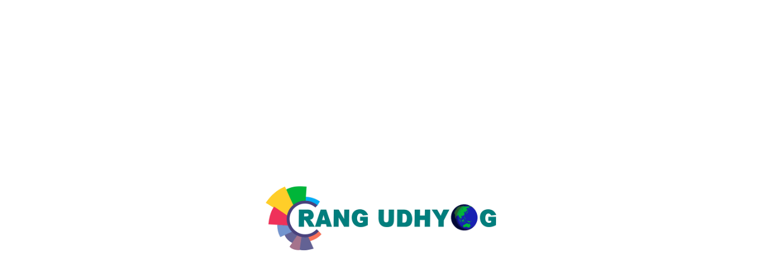

--- FILE ---
content_type: text/html; charset=UTF-8
request_url: https://rangudhyog.com/company-details.php?company_id=1271
body_size: 9338
content:
      <!DOCTYPE html>
<html lang="en">
<head>
    <script data-ad-client="ca-pub-1747540819152792" async src="https://pagead2.googlesyndication.com/pagead/js/adsbygoogle.js" type="dfd80d77b6e571b9e0344e2b-text/javascript"></script>
	<meta charset="utf-8">
	<meta http-equiv="X-UA-Compatible" content="IE=edge">
	<meta name="E-commerce for Dyes, Dye-Intermediate" content="width=device-width, initial-scale=1">
	<meta name="description" content="Reactive, Acid, Disperse, Direct, Solvent Dyes,
Pigment Powder Manufacturer & Suppliers"/>  
<meta name="keyword" content="Reactive, Acid, Disperse, Direct, Solvent Dyes,
Pigment Powder Manufacturer & Suppliers"/>  
	<meta name="viewport" content="width=device-width, initial-scale=1"> 
    <meta name="robots" content="index, follow">
    <meta name="revisit-after" content="3 days">
    <meta name="HandheldFriendly" content="True">
    <meta name="MobileOptimized" content="320">
    <meta http-equiv='cache-control' content='no-cache'>
    <!--<meta http-equiv="refresh" content="30">-->
    <meta name="distribution" content="Global">
    <meta name="google-site-verification" content="sRzAnMFG_nsN4oc3JgDKD4MPdlEiZ6KiHQczidF1uO4" />
    <script type="application/ld+json"> { 
  "@context" : "http://schema.org", 
  "@type" : "Organization", 
  "name" : "Rang Udhyog", 
  "url" : "http://www.rangudhyog.com", 
  "sameAs" : [ 
    "http://www.facebook.com/rangudhyog", 
    "http://www.instagram.com/rangudhyog", 
    "http://www.twitter.com/UdhyogRang"
  ] 
} </script>
	<title> Reactive, Acid, Disperse, Direct, Solvent Dyes,
Pigment Powder Manufacturer & Suppliers  </title>
	<link rel="shortcut icon" type="image/x-icon" href="https://rangudhyog.com/assets_front/images/favicon.ico">
	<link href="https://fonts.googleapis.com/css?family=Poppins:300,400,500,600,700" rel="stylesheet">
	<link rel="stylesheet" href="https://rangudhyog.com/assets_front/css/font-awesome.min.css">
	<link href="https://rangudhyog.com/assets_front/css/bootstrap.min.css" rel="stylesheet">
	<link href="https://rangudhyog.com/assets_front/css/style.css" rel="stylesheet">
	<link rel="stylesheet" href="https://maxcdn.bootstrapcdn.com/bootstrap/3.4.1/css/bootstrap.min.css">
  <script src="https://ajax.googleapis.com/ajax/libs/jquery/3.5.1/jquery.min.js" type="dfd80d77b6e571b9e0344e2b-text/javascript"></script>
  <script src="https://maxcdn.bootstrapcdn.com/bootstrap/3.4.1/js/bootstrap.min.js" type="dfd80d77b6e571b9e0344e2b-text/javascript"></script>
  
	<!-- Global site tag (gtag.js) - Google Analytics -->
	<script async src="https://www.googletagmanager.com/gtag/js?id=UA-142117162-1" type="dfd80d77b6e571b9e0344e2b-text/javascript"></script>
	<script type="dfd80d77b6e571b9e0344e2b-text/javascript">
	  window.dataLayer = window.dataLayer || [];
	  function gtag(){dataLayer.push(arguments);}
	  gtag('js', new Date());
	  gtag('config', 'UA-142117162-1');
	</script>
<style type="text/css">
.float{
	position:fixed;
	width:60px;
	height:60px;
	bottom:40px;
	left:40px;
	background-color:#25d366;
	color:#FFF;
	border-radius:50px;
	text-align:center;
  font-size:30px;
	box-shadow: 2px 2px 3px #999;
  z-index:100;
}

.my-float{
	margin-top:16px;
}

@media screen and (max-width: 600px) {
  .float{
   display: none;
 }
 .hide_1{
      display: none;
 }
 }
.overlay {
  position: absolute;
  bottom: 100%;
  left: 0;
  right: 0;
  background-color: rgba(255,255,255,0.8);
  overflow: hidden;
  width: 100%;
  height:0;
  transition: .5s ease;
}

.cont1:hover .overlay {
  bottom: 0;
  height: 100%;
}

.text {
  color: Black;
  font-size: 20px;
  position: absolute;
  top: 50%;
  left: 50%;
  -webkit-transform: translate(-50%, -50%);
  -ms-transform: translate(-50%, -50%);
  transform: translate(-50%, -50%);
  text-align: center;
}</style>
</head>
<body>
     <a href="https://wa.me/+919824586564" class="float" target="_blank">
<i class="fa fa-whatsapp my-float" aria-hidden="true"></i>
</a>
<header>
   	<div class="container">
    <div class="row">
	   	<div class="col-lg-5 col-md-5 col-sm-5 col-xs-5">
		   	<div class="logo"><a href="https://rangudhyog.com"><img src="https://rangudhyog.com/assets_front/images/logo.gif" alt="logo"></a></div> 			
	 	</div>
				 	<div class="col-lg-2 col-md-2 col-sm-2 col-xs-6 text-right">
		   		<a href="login.php"><button type="button" class="btn btn-lg btn-primary"><i class="fa fa-key" aria-hidden="true"></i> Login</button></a>
		 	</div>
		 	<div class="col-lg-2 col-md-2 col-sm-2 col-xs-6">
		    	<a href="register.php"><button type="button" class="btn btn-lg btn-primary"><i class="fa fa-user" aria-hidden="true"></i> Register</button></a>
		 	</div>
		 	<div class="col-lg-2 col-md-2 col-sm-2 col-xs-6">
		    	<a href="E-Book(Diwali 2022).pdf" target="_blank" download/><button type="button" class="btn btn-lg btn-primary"><i class="fa fa-download" aria-hidden="true"></i> Download E-Book</button></a>
		 	</div>
		 	
				 	
	</div>
    </div>
</header><style type="text/css">.content img {width:200px; height:auto;}
.content .product_image img {width:75px; height:75px;}
</style>
<div class="full-width Inner_title">
	<div class="container"><h1>Best Company Details !!!</h1></div>
</div>
<div class="full-width content cont1">
	<div class="container">
		<h2 class="text-center black m-0">Company <span class="green">Details</span></h2>
		<hr class="border" />
		<div class="row">
			<div class="col-lg-3 col-md-3 col-sm-3 col-xs-12 cont1">
			<div class="full-width side_details"><ul>
							<li><label>Name</label><span>PRAVINBHAI KOTADIA</span></li>
				<li><label>Company Name</label><span>ANADI KRISHNA COLOURS</span></li>
				<li><label>Location</label><span>XXXXXXX</span></li>
				<li><label>City</label><span>XXXXXXX</span></li>
				<li><label>Pincode</label><span>XXXXXXX</span></li>
				<li><label>State</label><span>XXXXXXX</span></li>
				<li><label>Country</label><span>XXXXXXX</span></li>
				<li><label>Company Email</label><span>XXXXXXX</span></li>						
				<li><label>Company Phone</label><span>XXXXXXX</span></li>						
				<li><label>Company mobile</label><span>XXXXXXX</span></li>						
				<li><label>Website</label><span>XXXXXXX</span></li>				
							</ul></div>
						<div class="overlay">
    			<div class="text">
					<div class="col-lg-3 col-md-3 col-sm-3 col-xs-6 text-right">
		   				<a href="login.php"><button type="button" class="btn btn-lg btn-primary"><i class="fa fa-key" aria-hidden="true"></i> Login</button></a><br>
				   		<a href="register.php"><button type="button" class="btn btn-lg btn-primary"><i class="fa fa-user" aria-hidden="true"></i> Register</button></a>
		 			</div>
				</div>
  			</div>
						</div>			
			<div class="col-lg-6 col-md-6 col-sm-6 col-xs-12">
				<div class="full-width main_details">
				<div class="row">
					<div class="col-lg-4 col-md-4 col-sm-4 col-xs-12">
					<div class="full-width main_detail_image">
																					<img src="https://rangudhyog.com/assets_front/company_images/1333_logo.jpg" alt="logo" />
								
											</div>
					</div>
					<div class="col-lg-8 col-md-8 col-sm-8 col-xs-12">
						<h2>ANADI KRISHNA COLOURS</h2>
						<h3>Categories</h3>
						<p>Pigment Powder, Universal Stainer</p>
					</div>
				</div>
				<div class="full-width main_details_2">
					<h2>Product We Sell</h2>
															<h4>Pigment Powder - Universal Stainer</h4>
															<ul>								<li>PIGMENT YELLOW  - 12																										</li>
															<li>PIGMENT YELLOW - 13																										</li>
															<li>PIGMENT YELLOW - 14																										</li>
															<li>PIGMENT ORANGE - 13																										</li>
															<li>PIGMENT LAKE RED - 53: 1																										</li>
															<li>PIGMENT RUBIN TONER - ---																										</li>
															<li>PIGMENT RED - 8																										</li>
															<li>PIGMENT RED RC - ---																										</li>
															<li>PIGMENT GREEN - 7																										</li>
															<li>PIGMENT BETA LUE - ---																										</li>
															<li>PIGMENT ALPHA BLUE - ---																										</li>
													</ul>
									</div>
				
				
						
			</div>
			</div> 
			<div class="col-lg-3 col-md-3 col-sm-3 col-xs-12 ">
				<div class="full-width side_details">
				<ul>
									<li><label>Name</label><span>PRAVINBHAI KOTADIA</span></li>
					<li><label>Company Name</label><span>ANADI KRISHNA COLOURS</span></li>
					<li><label>Company Office Address</label><span>XXXXXXX</span></li>
					<li><label>Company City</label><span>XXXXXXX</span></li>
					<li><label>Company Pincode</label><span>XXXXXXX</span></li>
					<li><label>Company State</label><span>XXXXXXX</span></li>
					<li><label>Company Country</label><span>XXXXXXX</span></li>						
					<li><label>Company Alternate Email</label><span>XXXXXXX</span></li>						
					<li><label>Company Alternative Phone</label><span>XXXXXXX</span></li>						
					<li><label>Company Alternative Mobile</label><span>XXXXXXX</span></li>
									</ul>
				</div>
							<div class="overlay">
    			<div class="text">
					<div class="col-lg-3 col-md-3 col-sm-3 col-xs-6 text-right">
		   				<a href="login.php"><button type="button" class="btn btn-lg btn-primary"><i class="fa fa-key" aria-hidden="true"></i> Login</button></a><br>
				   		<a href="register.php"><button type="button" class="btn btn-lg btn-primary"><i class="fa fa-user" aria-hidden="true"></i> Register</button></a>
		 			</div>
				</div>
  			</div>
						</div>
		</div>
	</div> 
	<div class="full-width contact_seller">
		<div class="container"><h2>Contact This Seller Now !!!</h2></div>
	</div>
	<div class="full-width seller_form">
		<div class="container">
		<form id="contactForm" name="contactForm" method="post" action="contact_us_controller.php">
			<input type="hidden" name="action" value="company_detail_page" />
			<input type="hidden" name="company_id" value="1271">
			<input type="hidden" name="company_name" value="ANADI KRISHNA COLOURS">
			<div class="col-lg-6 col-md-6 col-sm-6 col-xs-12">
				<div class="form-group"><input type="text" name="name" id="name" class="form-control"  placeholder="Enter Your Full Name" /></div>
			</div>
			<div class="col-lg-6 col-md-6 col-sm-6 col-xs-12">
				<div class="form-group"><input type="text" name="email" id="email" class="form-control"  placeholder="Enter Your Email Address" /></div>
			</div>
			<div class="col-lg-6 col-md-6 col-sm-6 col-xs-12">
				<div class="form-group"><input type="text" name="phone" id="phone" class="form-control" placeholder="Enter Your Phone Number" /></div>
			</div>
			<div class="col-lg-6 col-md-6 col-sm-6 col-xs-12">				<div class="form-group"><input type="text" name="subject" id="subject" class="form-control"  placeholder="Enter Your Subject Here..." /></div>
			</div>
			<div class="col-lg-12 col-md-12 col-sm-12 col-xs-12">
				<div class="form-group"><textarea name="message" id="message" class="form-control" placeholder="Enter Your Message here..."></textarea></div>
			</div>
			<div class="full-width c_button">
				<button type="submit" class="btn btn-lg btn-primary">Submit Now !!!</button>
			</div>
		</form>
	</div>
	</div>
</div>
<!-- Google Tag Manager -->
<script type="dfd80d77b6e571b9e0344e2b-text/javascript">(function(w,d,s,l,i){w[l]=w[l]||[];w[l].push({'gtm.start':
new Date().getTime(),event:'gtm.js'});var f=d.getElementsByTagName(s)[0],
j=d.createElement(s),dl=l!='dataLayer'?'&l='+l:'';j.async=true;j.src=
'https://www.googletagmanager.com/gtm.js?id='+i+dl;f.parentNode.insertBefore(j,f);
})(window,document,'script','dataLayer','GTM-TB4RNLM');</script>
<!-- End Google Tag Manager -->
<div class="map footer_image"></div>
<div class="footer"><!--Start Footer-->
<script data-ad-client="ca-pub-1747540819152792" async src="https://pagead2.googlesyndication.com/pagead/js/adsbygoogle.js" type="dfd80d77b6e571b9e0344e2b-text/javascript"></script>
	<div class="container">
		<div class="links">
			<h2>Quick Links</h2>
			<ul>
				<li><a href="index">Home</a></li>
				<li><a href="about">About Us</a></li>
				<li><a href="#" data-toggle="modal" data-target="#Modal-1">All Categories</a></li>
				<li><a href="contact-us">Contact Us</a></li>
				<li><a  href="#" data-toggle="modal" data-target="#exampleModal">Post Buy / Sell Lead</a></li>
				<li><a href="dyes">What is Dyes?</a></li>
				<li><a href="blogs">Blogs</a></li>
				<li><a href="privacy-policy">Privacy Policy</a></li>
				<li><a href="terms-of-services">Terms & Condition</a></li>
			</ul>
		</div>
		<!-- Start of Async Drift Code -->
<script type="dfd80d77b6e571b9e0344e2b-text/javascript">
"use strict";

!function() {
  var t = window.driftt = window.drift = window.driftt || [];
  if (!t.init) {
    if (t.invoked) return void (window.console && console.error && console.error("Drift snippet included twice."));
    t.invoked = !0, t.methods = [ "identify", "config", "track", "reset", "debug", "show", "ping", "page", "hide", "off", "on" ], 
    t.factory = function(e) {
      return function() {
        var n = Array.prototype.slice.call(arguments);
        return n.unshift(e), t.push(n), t;
      };
    }, t.methods.forEach(function(e) {
      t[e] = t.factory(e);
    }), t.load = function(t) {
      var e = 3e5, n = Math.ceil(new Date() / e) * e, o = document.createElement("script");
      o.type = "text/javascript", o.async = !0, o.crossorigin = "anonymous", o.src = "https://js.driftt.com/include/" + n + "/" + t + ".js";
      var i = document.getElementsByTagName("script")[0];
      i.parentNode.insertBefore(o, i);
    };
  }
}();
drift.SNIPPET_VERSION = '0.3.1';
drift.load('3eeet8dbdmev');
</script>
<!-- End of Async Drift Code -->


		<div class="contact_info">
			<h2>Contact Info</h2>
			<p>Address:<br />
			5, Vaibhav Complex,<br />
			Opposite Canara Bank, L.G.Corner,<br />
			Maninagar-West, Ahmedabad - 380008. <br/>(Gujarat) INDIA.</p>
			<p>Contact No.:<br />
			<a href="tel:+918160260709" class="f_phone">(+91) 98245 86564<br /></a>
			<a href="tel:+918160260709" class="f_phone">(+91) 79844 39233<br /></a>
			<a href="tel:+918160260709" class="f_phone">(+91) 63545 54472 </a></p>
			<p>Email:
			<a href="/cdn-cgi/l/email-protection#f79e999198b78596999082939f8e9890d994989a"><span class="__cf_email__" data-cfemail="ea83848c85aa988b848d9f8e8293858dc4898587">[email&#160;protected]</span></a></p>
			

		</div>
		<div class="f_form">
			<div class="f_logo"><a href="index.php"><img src="https://rangudhyog.com/assets_front/images/logo.gif" alt="logo"></a></div>
			<h2>Have A Question?</h2>
			<h3>Better yet, see us in person!</h3>
			<h3><p>We love our customers, so feel free to visit during normal business hours.</p></h3>
			<h4>Contact Us</h4>
			<form action="" name="footer_contect_form" id="footer_contect_form" method="post">
				<input type="hidden" name="action" value="footer_contact_form" />
				<input type="text" name="footer_contact_name" id="footer_contact_name" placeholder="Name" />
				<input type="text" name="footer_contact_email" id="footer_contact_email" placeholder="Email" />
				<input type="text" name="footer_contact_phone" id="footer_contact_phone" placeholder="Phone Number" />
				<textarea name="footer_contact_message" id="footer_contact_message" placeholder="Type your message ..."></textarea>
				<button type="submit" id="submit_btn" name="submit_btn" class="btn btn-lg btn-primary">Send <i class="fa fa-paper-plane-o" aria-hidden="true"></i></button>
			</form>
		</div>		
	</div>
	<div class="tcenter">
		<div class="circle"><a id="toTop" class="back_top"><img src="https://rangudhyog.com/assets_front/images/top.png" alt="back_top" width="32" height="32" /></a></div>
		<div class="copy_rights">
		    <p>
                           <a href="https://facebook.com/rangudhyog" class="social-round-icon white-round-icon fa-icon" title="Rang Udhyog facebook handle" target="_blank">
                            <i class="fa fa-facebook" aria-hidden="true"></i>
                          </a>&nbsp;&nbsp;&nbsp;&nbsp;
                          <a href="https://twitter.com/UdhyogRang" class="social-round-icon white-round-icon fa-icon" title="Rang Udhyog twitter handle" target="_blank">
                            <i class="fa fa-twitter" aria-hidden="true"></i>
                          </a>&nbsp;&nbsp;&nbsp;&nbsp;
                          <a href="https://www.instagram.com/rangudhyog" class="social-round-icon white-round-icon fa-icon" title="Rang Udhyog instagram handle" target="_blank">
                            <i class="fa fa-instagram" aria-hidden="true"></i>
                          </a>&nbsp;&nbsp;&nbsp;&nbsp;
                          <a href="https://linkedin.com/company/rangudhyog" class="social-round-icon white-round-icon fa-icon" title="Rang Udhyog linkedin handle" target="_blank">
                            <i class="fa fa-linkedin" aria-hidden="true"></i>
                        </p>
		    <p>&copy; Copyright 2026 <a href="https://www.rangudhyog.com/">Rang Udhyog - All Rights Reserved</a> 
		
		<p>Created by <a href="https://xatchsoft.com" target="_blank"><b>Xatch Software</b></a></p>
		
		</p></div>
		
</div><!--End Footer-->

<!-- Modal Popup Buy/Sell Lead Start Here -->
<div class="modal fade" id="exampleModal" tabindex="-1" role="dialog" aria-labelledby="exampleModalLabel" aria-hidden="true">
  	<div class="modal-dialog" role="document">
    <div class="modal-content">
    	<div class="modal-header">
       		<h2 class="modal-title" id="exampleModalLabel">Post Buy / Sell Lead</h2>
       		<button type="button" class="close" data-dismiss="modal" aria-label="Close">
       			<span aria-hidden="true">&times;</span>
       		</button>
    	</div>
    	<div class="modal-footer">
    		<form id="frm_by_sell_lead" name="frm_by_sell_lead" action="post_Buy_sell_lead_controller.php" method="post">
    			<input type="hidden" name="actionType" id="actionType" value="add" />
    			<div class="full-width check-box">
	 				<label class="custom"><strong>Do you want to buy ?</strong>
				  		<input type="radio" name="lead_type" value="Buy" checked="checked">
				  		<span class="checkmark"></span>
		    		</label>
		    		<label class="custom"><strong>Do you want to sell ?</strong>
				  		<input type="radio" name="lead_type" value="Sell">
				  		<span class="checkmark"></span>
		    		</label>
       			</div>									
      			<div class="full-width seller_form contect-form">
		 			<div class="col-lg-12 col-md-12 col-sm-12 col-xs-12">
						<div class="form-group"><input type="text" name="product_name" id="product_name" class="form-control"  placeholder="Product Name" /></div>
					</div>
					<div class="col-lg-12 col-md-12 col-sm-12 col-xs-12">
						<div class="form-group"><textarea name="inquiry_message" id="inquiry_message" class="form-control" placeholder="Describe Your Requirement With Details"></textarea></div>
					</div>
					<div class="col-lg-12 col-md-12 col-sm-12 col-xs-12">
						<div class="form-group"><input type="text" name="contact_email_address" id="contact_email_address" class="form-control" placeholder="Email" /></div>
					</div>
					<div class="col-lg-12 col-md-12 col-sm-12 col-xs-12">
						<div class="form-group"><input type="text" name="contact_name" id="contact_name" class="form-control" placeholder="Name" /></div>
					</div>
					<div class="col-lg-12 col-md-12 col-sm-12 col-xs-12">
						<div class="form-group"><input type="text" name="contact_phonenumber" id="contact_phonenumber" class="form-control" placeholder="Mobile Number" /></div>
					</div>
					<div class="col-lg-12 col-md-12 col-sm-12 col-xs-12">
						<div class="form-group"><input type="text" name="city" id="city" class="form-control" placeholder="City" /></div>
					</div>
					<div class="col-lg-12 col-md-12 col-sm-12 col-xs-12">
						<div class="form-group"><input type="text" name="company_name" id="company_name" class="form-control" placeholder="company Name" /></div>
					</div>
			 	</div>
    	        <div class="full-width c_button contect-btn col-lg-12 col-md-12 col-sm-12 col-xs-12">
					<button type="submit" class="btn btn-lg btn-primary">Post Offer</button>
		        </div>
		    </form> 	
		</div>
 	</div>
  	</div>
</div>
<!--End Modal Buy/Sell Popup End Here -->

<!--<div class="modal fade" id="ad_modal" tabindex="-1" role="dialog" aria-labelledby="ad_modal" aria-hidden="true">
  	<div class="modal-dialog" role="document">
    <div class="modal-content">
    	<div class="modal-header">
       		<h2 class="modal-title" id="ad_modal_lable">heading</h2>
       		<button type="button" class="close" data-dismiss="modal" aria-label="Close">
       			<span aria-hidden="true">&times;</span>
       		</button>
    	</div>
    	<div class="modal-footer">
    		<img src="#" alt="" /> 	
		</div>
 	</div>
  	</div>
</div>-->
<!--End Modal Buy/Sell Popup End Here -->

<!-- ModalPopup For All Category Page Start Here -->
<div class="modal fade" id="Modal-1" tabindex="-1" role="dialog" aria-labelledby="exampleModalLabel" aria-hidden="true">
  	<div class="modal-dialog" role="document">
    <div class="modal-content">
    	<div class="modal-header">
       		<h2 class="modal-title" id="exampleModalLabel">Browse Categories</h2>
       		<button type="button" class="close" data-dismiss="modal" aria-label="Close"><span aria-hidden="true">&times;</span></button>
    	</div>
    	    	<div class="modal-categoris">
	     	<ul><li><a href='categories.php?cat_id=22'>Dye - Intermediates</a></li><li><a href='sub-categories.php?cat_id=108'>&nbsp;&nbsp;Pharma Intermediates</a></li><li><a href='sub-categories.php?cat_id=107'>&nbsp;&nbsp;Pigment Intermediates</a></li><li><a href='categories.php?cat_id=1'>Dyestuffs</a></li><li><a href='sub-categories.php?cat_id=38'>&nbsp;&nbsp;Acetate Dyes</a></li><li><a href='sub-categories.php?cat_id=3'>&nbsp;&nbsp;Acid Dyes Powder - Liquid</a></li><li><a href='sub-categories.php?cat_id=98'>&nbsp;&nbsp;Acid Metal Complex Dyes</a></li><li><a href='sub-categories.php?cat_id=89'>&nbsp;&nbsp;ACID Miling Dyes</a></li><li><a href='sub-categories.php?cat_id=9'>&nbsp;&nbsp;Acrylic Dyes</a></li><li><a href='sub-categories.php?cat_id=94'>&nbsp;&nbsp;Aluminium Dyes</a></li><li><a href='sub-categories.php?cat_id=87'>&nbsp;&nbsp;AZO Dyes</a></li><li><a href='sub-categories.php?cat_id=5'>&nbsp;&nbsp;Basic Dyes</a></li><li><a href='sub-categories.php?cat_id=30'>&nbsp;&nbsp;Blanded Colours</a></li><li><a href='sub-categories.php?cat_id=19'>&nbsp;&nbsp;Blended Colours</a></li><li><a href='sub-categories.php?cat_id=10'>&nbsp;&nbsp;Cationic Dyes</a></li><li><a href='sub-categories.php?cat_id=55'>&nbsp;&nbsp;Chrome Dyes</a></li><li><a href='sub-categories.php?cat_id=59'>&nbsp;&nbsp;Chrome Dyes  Mordant Dyes</a></li><li><a href='sub-categories.php?cat_id=86'>&nbsp;&nbsp;Construction Chemicals</a></li><li><a href='sub-categories.php?cat_id=36'>&nbsp;&nbsp;Coolant Dyes</a></li><li><a href='sub-categories.php?cat_id=96'>&nbsp;&nbsp;COSMETIC DYES</a></li><li><a href='sub-categories.php?cat_id=4'>&nbsp;&nbsp;Direct Dyes Powder - Liquid</a></li><li><a href='sub-categories.php?cat_id=8'>&nbsp;&nbsp;Disperse Dyes</a></li><li><a href='sub-categories.php?cat_id=54'>&nbsp;&nbsp;Fast Bases</a></li><li><a href='sub-categories.php?cat_id=61'>&nbsp;&nbsp;Fast Bases  Fast Salts</a></li><li><a href='sub-categories.php?cat_id=92'>&nbsp;&nbsp;Fast Color Salts</a></li><li><a href='sub-categories.php?cat_id=17'>&nbsp;&nbsp;Fast Salts</a></li><li><a href='sub-categories.php?cat_id=102'>&nbsp;&nbsp;Fine Paste</a></li><li><a href='sub-categories.php?cat_id=70'>&nbsp;&nbsp;Fluorescent Dyes</a></li><li><a href='sub-categories.php?cat_id=18'>&nbsp;&nbsp;Food Colour</a></li><li><a href='sub-categories.php?cat_id=116'>&nbsp;&nbsp;H & P DYES</a></li><li><a href='sub-categories.php?cat_id=117'>&nbsp;&nbsp;HE DYES</a></li><li><a href='sub-categories.php?cat_id=66'>&nbsp;&nbsp;Ink Dyes</a></li><li><a href='sub-categories.php?cat_id=15'>&nbsp;&nbsp;Inorganic Pigment Paste - Powder</a></li><li><a href='sub-categories.php?cat_id=37'>&nbsp;&nbsp;Lake Colours</a></li><li><a href='sub-categories.php?cat_id=34'>&nbsp;&nbsp;Leather Dyes</a></li><li><a href='sub-categories.php?cat_id=103'>&nbsp;&nbsp;Liquid Basic Dyes</a></li><li><a href='sub-categories.php?cat_id=67'>&nbsp;&nbsp;Liquid Dyes</a></li><li><a href='sub-categories.php?cat_id=115'>&nbsp;&nbsp;M DYES</a></li><li><a href='sub-categories.php?cat_id=118'>&nbsp;&nbsp;ME DYES</a></li><li><a href='sub-categories.php?cat_id=88'>&nbsp;&nbsp;Metal Complex Dyes</a></li><li><a href='sub-categories.php?cat_id=93'>&nbsp;&nbsp;Micro Disperse of Vat Dyes / Colloisols Dyes</a></li><li><a href='sub-categories.php?cat_id=28'>&nbsp;&nbsp;Mordant Dyes</a></li><li><a href='sub-categories.php?cat_id=21'>&nbsp;&nbsp;Napthol Dyes</a></li><li><a href='sub-categories.php?cat_id=11'>&nbsp;&nbsp;Napthols Dyes</a></li><li><a href='sub-categories.php?cat_id=105'>&nbsp;&nbsp;Natural Food Colours</a></li><li><a href='sub-categories.php?cat_id=72'>&nbsp;&nbsp;Nylon Dyes</a></li><li><a href='sub-categories.php?cat_id=6'>&nbsp;&nbsp;Oil Soluble Dyes</a></li><li><a href='sub-categories.php?cat_id=20'>&nbsp;&nbsp;Optical Whiteners</a></li><li><a href='sub-categories.php?cat_id=14'>&nbsp;&nbsp;Pigment Fine Paste</a></li><li><a href='sub-categories.php?cat_id=13'>&nbsp;&nbsp;Pigment Paste - Powder</a></li><li><a href='sub-categories.php?cat_id=52'>&nbsp;&nbsp;Plastisole</a></li><li><a href='sub-categories.php?cat_id=95'>&nbsp;&nbsp;Polymer Soluble Dyes</a></li><li><a href='sub-categories.php?cat_id=12'>&nbsp;&nbsp;R-o Dyes</a></li><li><a href='sub-categories.php?cat_id=109'>&nbsp;&nbsp;Ramazol Dyes</a></li><li><a href='sub-categories.php?cat_id=29'>&nbsp;&nbsp;Rapid Fast</a></li><li><a href='sub-categories.php?cat_id=2'>&nbsp;&nbsp;Reactive Dyes</a></li><li><a href='sub-categories.php?cat_id=35'>&nbsp;&nbsp;Salt Free (r.o.)</a></li><li><a href='sub-categories.php?cat_id=104'>&nbsp;&nbsp;Salt Free Colours</a></li><li><a href='sub-categories.php?cat_id=91'>&nbsp;&nbsp;Solubilised Dyes / Indigosols</a></li><li><a href='sub-categories.php?cat_id=53'>&nbsp;&nbsp;Solvent Dyes</a></li><li><a href='sub-categories.php?cat_id=60'>&nbsp;&nbsp;Solvent Dyes  Oil Soluble Dyes</a></li><li><a href='sub-categories.php?cat_id=106'>&nbsp;&nbsp;Solvent Liquid Dyes</a></li><li><a href='sub-categories.php?cat_id=97'>&nbsp;&nbsp;Solvent Metal Complex Dyes</a></li><li><a href='sub-categories.php?cat_id=7'>&nbsp;&nbsp;Sulphur Dyes</a></li><li><a href='sub-categories.php?cat_id=16'>&nbsp;&nbsp;Vat Paste - Powder</a></li><li><a href='sub-categories.php?cat_id=114'>&nbsp;&nbsp;VS DYES</a></li><li><a href='sub-categories.php?cat_id=73'>&nbsp;&nbsp;Wax Printing</a></li><li><a href='sub-categories.php?cat_id=68'>&nbsp;&nbsp;Wood Stain Dyes</a></li><li><a href='sub-categories.php?cat_id=128'>&nbsp;&nbsp;Blood Stains & pH Indicators</a></li><li><a href='sub-categories.php?cat_id=119'>&nbsp;&nbsp;D&C DYES</a></li><li><a href='sub-categories.php?cat_id=130'>&nbsp;&nbsp;DISPERSING AGENT POWDER & LIQUID (NAP.BASE), ALSO PHENOL LIQUID</a></li><li><a href='sub-categories.php?cat_id=127'>&nbsp;&nbsp;FD&C Dyes</a></li><li><a href='sub-categories.php?cat_id=121'>&nbsp;&nbsp;NATURAL COLOURS</a></li><li><a href='sub-categories.php?cat_id=129'>&nbsp;&nbsp;SALT FREE LIQUID DYES</a></li><li><a href='sub-categories.php?cat_id=120'>&nbsp;&nbsp;Staining Dyes</a></li><li><a href='sub-categories.php?cat_id=137'>&nbsp;&nbsp;Sulphur Black</a></li><li><a href='categories.php?cat_id=63'>Flouorescent Paste</a></li><li><a href='categories.php?cat_id=48'>Flouorescent Powder</a></li><li><a href='categories.php?cat_id=24'>Inorganics Chemicals</a></li><li><a href='sub-categories.php?cat_id=82'>&nbsp;&nbsp;Paint Driers</a></li><li><a href='sub-categories.php?cat_id=77'>&nbsp;&nbsp;Resist Salt</a></li><li><a href='sub-categories.php?cat_id=90'>&nbsp;&nbsp;Textile Chemicals</a></li><li><a href='sub-categories.php?cat_id=126'>&nbsp;&nbsp;DYEING - TEXTILES PRINTING / PROCESSING / INDELIBLE INK</a></li><li><a href='sub-categories.php?cat_id=125'>&nbsp;&nbsp;PVC / RUBBER / PLASTIC / POLYMERS / TYRES / PAINTS - CHEMICALS</a></li><li><a href='categories.php?cat_id=47'>Matching Shades</a></li><li><a href='categories.php?cat_id=49'>OTHERS</a></li><li><a href='sub-categories.php?cat_id=85'>&nbsp;&nbsp;Pesticides & Dyes Machines</a></li><li><a href='sub-categories.php?cat_id=69'>&nbsp;&nbsp;RESINS</a></li><li><a href='sub-categories.php?cat_id=80'>&nbsp;&nbsp;SANITIZATION & DISINFECTION SERVICES</a></li><li><a href='sub-categories.php?cat_id=75'>&nbsp;&nbsp;Security Jar & Plastic Container</a></li><li><a href='sub-categories.php?cat_id=74'>&nbsp;&nbsp;Soap And Detergent</a></li><li><a href='sub-categories.php?cat_id=71'>&nbsp;&nbsp;SOLVENTS</a></li><li><a href='sub-categories.php?cat_id=83'>&nbsp;&nbsp;TUBE ICE MACHINE-BLOCK ICEMAKER</a></li><li><a href='sub-categories.php?cat_id=123'>&nbsp;&nbsp;ADDITIVES</a></li><li><a href='sub-categories.php?cat_id=122'>&nbsp;&nbsp;ANTIOXIDANTS</a></li><li><a href='sub-categories.php?cat_id=136'>&nbsp;&nbsp;Biological Stains</a></li><li><a href='sub-categories.php?cat_id=135'>&nbsp;&nbsp;Electroplating Chemicals</a></li><li><a href='sub-categories.php?cat_id=134'>&nbsp;&nbsp;Packaging Material</a></li><li><a href='sub-categories.php?cat_id=131'>&nbsp;&nbsp;Tour Packages & Railway Agent</a></li><li><a href='categories.php?cat_id=64'>Pigment Paste</a></li><li><a href='categories.php?cat_id=50'>Pigment Powder</a></li><li><a href='sub-categories.php?cat_id=81'>&nbsp;&nbsp;Inorganic Pigment</a></li><li><a href='sub-categories.php?cat_id=78'>&nbsp;&nbsp;PHTHALOCYANINE PIGMENT POWDERS</a></li><li><a href='sub-categories.php?cat_id=40'>&nbsp;&nbsp;Universal Stainer</a></li><li><a href='sub-categories.php?cat_id=112'>&nbsp;&nbsp;ANTICORROSIVE PIGMENTS</a></li><li><a href='sub-categories.php?cat_id=124'>&nbsp;&nbsp;CERAMIC STAIN</a></li><li><a href='sub-categories.php?cat_id=132'>&nbsp;&nbsp;Copper Phthalocyanine Pigments</a></li><li><a href='sub-categories.php?cat_id=133'>&nbsp;&nbsp;Quinacridone Pigments</a></li><li><a href='sub-categories.php?cat_id=111'>&nbsp;&nbsp;SYNTHETIC IRON OXIDE</a></li><li><a href='sub-categories.php?cat_id=113'>&nbsp;&nbsp;CHROME PIGMENTS</a></li><li><a href='categories.php?cat_id=25'>Plant Machineries</a></li><li><a href='sub-categories.php?cat_id=41'>&nbsp;&nbsp;All Types Of Chemical Pumps</a></li><li><a href='sub-categories.php?cat_id=33'>&nbsp;&nbsp;Filter Press</a></li><li><a href='sub-categories.php?cat_id=31'>&nbsp;&nbsp;Membrane System</a></li><li><a href='sub-categories.php?cat_id=32'>&nbsp;&nbsp;Reaction Vessels</a></li><li><a href='sub-categories.php?cat_id=39'>&nbsp;&nbsp;Sigma Mill</a></li><li><a href='sub-categories.php?cat_id=27'>&nbsp;&nbsp;Spin Flash Dryer</a></li><li><a href='sub-categories.php?cat_id=26'>&nbsp;&nbsp;Spray Dryer</a></li><li><a href='categories.php?cat_id=42'>Services & Consultancy</a></li><li><a href='sub-categories.php?cat_id=101'>&nbsp;&nbsp;Environmental Consultant</a></li><li><a href='sub-categories.php?cat_id=110'>&nbsp;&nbsp;Industrial Subsidy Consultant</a></li><li><a href='sub-categories.php?cat_id=76'>&nbsp;&nbsp;Plastic Container</a></li><li><a href='sub-categories.php?cat_id=99'>&nbsp;&nbsp;Spray Drying Job Work</a></li><li><a href='categories.php?cat_id=23'>Textile Auxiliaries</a></li><li><a href='sub-categories.php?cat_id=100'>&nbsp;&nbsp;Deformer</a></li><li><a href='sub-categories.php?cat_id=79'>&nbsp;&nbsp;Thickener</a></li><li><a href='categories.php?cat_id=62'>Vat Paste </a></li><li><a href='categories.php?cat_id=51'>Vat Powder</a></li></ul>						
    	</div>
    </div>
  	</div>
</div>
<!-- End Modal For All Category Page-->
<div id="loader"></div>
<script data-cfasync="false" src="/cdn-cgi/scripts/5c5dd728/cloudflare-static/email-decode.min.js"></script><script src="https://rangudhyog.com/assets_front/js/jquery.min.js" type="dfd80d77b6e571b9e0344e2b-text/javascript"></script>
<script src="https://rangudhyog.com/assets_front/js/bootstrap.min.js" type="dfd80d77b6e571b9e0344e2b-text/javascript"></script>
<script src="https://rangudhyog.com/assets_front/js/responsiveslides.min.js" type="dfd80d77b6e571b9e0344e2b-text/javascript"></script>  
<script src="https://rangudhyog.com/assets_front/js/metisMenu.min.js" type="dfd80d77b6e571b9e0344e2b-text/javascript"></script>
<script src="https://rangudhyog.com/assets_front/js/sb-admin-2.js" type="dfd80d77b6e571b9e0344e2b-text/javascript"></script> 
<script src="https://rangudhyog.com/assets_front/js/jquery.dataTables.min.js" type="dfd80d77b6e571b9e0344e2b-text/javascript"></script>
<script src="https://rangudhyog.com/assets_front/js/dataTables.bootstrap.min.js" type="dfd80d77b6e571b9e0344e2b-text/javascript"></script>
<script src="https://rangudhyog.com/assets_front/js/dataTables.responsive.js" type="dfd80d77b6e571b9e0344e2b-text/javascript"></script>
<script src="https://rangudhyog.com/assets_front/js/jquery.validate.min.js" type="dfd80d77b6e571b9e0344e2b-text/javascript"></script>
<script src="https://rangudhyog.com/assets_front/js/main_general.js" type="dfd80d77b6e571b9e0344e2b-text/javascript"></script>
<script type="dfd80d77b6e571b9e0344e2b-text/javascript">
        (function ($) {
	$.fn.countTo = function (options) {
		options = options || {};
		
		return $(this).each(function () {
			// set options for current element
			var settings = $.extend({}, $.fn.countTo.defaults, {
				from:            $(this).data('from'),
				to:              $(this).data('to'),
				speed:           $(this).data('speed'),
				refreshInterval: $(this).data('refresh-interval'),
				decimals:        $(this).data('decimals')
			}, options);
			
			// how many times to update the value, and how much to increment the value on each update
			var loops = Math.ceil(settings.speed / settings.refreshInterval),
				increment = (settings.to - settings.from) / loops;
			
			// references & variables that will change with each update
			var self = this,
				$self = $(this),
				loopCount = 0,
				value = settings.from,
				data = $self.data('countTo') || {};
			
			$self.data('countTo', data);
			
			// if an existing interval can be found, clear it first
			if (data.interval) {
				clearInterval(data.interval);
			}
			data.interval = setInterval(updateTimer, settings.refreshInterval);
			
			// initialize the element with the starting value
			render(value);
			
			function updateTimer() {
				value += increment;
				loopCount++;
				
				render(value);
				
				if (typeof(settings.onUpdate) == 'function') {
					settings.onUpdate.call(self, value);
				}
				
				if (loopCount >= loops) {
					// remove the interval
					$self.removeData('countTo');
					clearInterval(data.interval);
					value = settings.to;
					
					if (typeof(settings.onComplete) == 'function') {
						settings.onComplete.call(self, value);
					}
				}
			}
			
			function render(value) {
				var formattedValue = settings.formatter.call(self, value, settings);
				$self.html(formattedValue);
			}
		});
	};
	
	$.fn.countTo.defaults = {
		from: 0,               // the number the element should start at
		to: 0,                 // the number the element should end at
		speed: 1000,           // how long it should take to count between the target numbers
		refreshInterval: 100,  // how often the element should be updated
		decimals: 0,           // the number of decimal places to show
		formatter: formatter,  // handler for formatting the value before rendering
		onUpdate: null,        // callback method for every time the element is updated
		onComplete: null       // callback method for when the element finishes updating
	};
	
	function formatter(value, settings) {
		return value.toFixed(settings.decimals);
	}
}(jQuery));

jQuery(function ($) {
  // custom formatting example
  $('.count-number').data('countToOptions', {
	formatter: function (value, options) {
	  return value.toFixed(options.decimals).replace(/\B(?=(?:\d{3})+(?!\d))/g, ',');
	}
  });
  
  // start all the timers
  $('.timer').each(count);  
  
  function count(options) {
	var $this = $(this);
	options = $.extend({}, options || {}, $this.data('countToOptions') || {});
	$this.countTo(options);
  }
});
    </script>
    <script type="dfd80d77b6e571b9e0344e2b-text/javascript">
    

    $(document).ready(function(){
        
        if ($(window).width() >= 768) {  
   $("#ad_modal").modal('show');
  }
  if ($(window).width() < 768) {
    $("#ad_modal").modal('hide');
  }

    });
</script>
<script src="/cdn-cgi/scripts/7d0fa10a/cloudflare-static/rocket-loader.min.js" data-cf-settings="dfd80d77b6e571b9e0344e2b-|49" defer></script><script defer src="https://static.cloudflareinsights.com/beacon.min.js/vcd15cbe7772f49c399c6a5babf22c1241717689176015" integrity="sha512-ZpsOmlRQV6y907TI0dKBHq9Md29nnaEIPlkf84rnaERnq6zvWvPUqr2ft8M1aS28oN72PdrCzSjY4U6VaAw1EQ==" data-cf-beacon='{"version":"2024.11.0","token":"3890bb5eae7e4eeea751c70a9aceaed4","r":1,"server_timing":{"name":{"cfCacheStatus":true,"cfEdge":true,"cfExtPri":true,"cfL4":true,"cfOrigin":true,"cfSpeedBrain":true},"location_startswith":null}}' crossorigin="anonymous"></script>
</body>
<script type="dfd80d77b6e571b9e0344e2b-text/javascript">'undefined'=== typeof _trfq || (window._trfq = []);'undefined'=== typeof _trfd && (window._trfd=[]),_trfd.push({'tccl.baseHost':'secureserver.net'},{'ap':'cpsh-oh'},{'server':'sg2plzcpnl508359'},{'dcenter':'sg2'},{'cp_id':'10243711'},{'cp_cl':'8'}) // Monitoring performance to make your website faster. If you want to opt-out, please contact web hosting support.</script><script src='https://img1.wsimg.com/traffic-assets/js/tccl.min.js' type="dfd80d77b6e571b9e0344e2b-text/javascript"></script></html><script type="dfd80d77b6e571b9e0344e2b-text/javascript">
jQuery(function () {
	jQuery("#slider4").responsiveSlides({
		auto:true, pager:false, nav:false, speed:1000, namespace:"callbacks",
	});
	jQuery("#toTop").click(function () {
		jQuery("html, body").animate({scrollTop: 0}, 1000);
		return false;
	});
});
</script>
<script type="dfd80d77b6e571b9e0344e2b-text/javascript">
jQuery( document ).ready(function() {
	jQuery("#contactForm").validate( {					
		rules:{	
			name:{required:true},
			email:{required:true, email:true},
			phone:{required:true},
			subject:{required:true}
		},
		messages:{	
			name:{required:'<p style="color:red;">Please enter your Full name</p>'},
			email:{required:'<p style="color:red;">Please enter your email address</p>'},
			phone:{required:'<p style="color:red;">Please enter phone</p>'},
			subject:{required:'<p style="color:red;">Please Enter Subject</p>'}
		},
		errorPlacement: function(error, element) {error.insertAfter(element.parent());}
	});
});	
</script>
<script type="dfd80d77b6e571b9e0344e2b-text/javascript" language="javascript">
function webdata_counter(cmp_id, web_url, v_id) {
	$.ajax({
	    type: "POST",
	    url: 'webcounter.php',
	    data: {company_id: cmp_id, website: web_url, visitor_id: v_id},
	    success: function(data) {
	    }
	});
}
</script>

--- FILE ---
content_type: text/html; charset=utf-8
request_url: https://www.google.com/recaptcha/api2/aframe
body_size: 266
content:
<!DOCTYPE HTML><html><head><meta http-equiv="content-type" content="text/html; charset=UTF-8"></head><body><script nonce="LneUCVUrxmgEWyB-Y1dmFA">/** Anti-fraud and anti-abuse applications only. See google.com/recaptcha */ try{var clients={'sodar':'https://pagead2.googlesyndication.com/pagead/sodar?'};window.addEventListener("message",function(a){try{if(a.source===window.parent){var b=JSON.parse(a.data);var c=clients[b['id']];if(c){var d=document.createElement('img');d.src=c+b['params']+'&rc='+(localStorage.getItem("rc::a")?sessionStorage.getItem("rc::b"):"");window.document.body.appendChild(d);sessionStorage.setItem("rc::e",parseInt(sessionStorage.getItem("rc::e")||0)+1);localStorage.setItem("rc::h",'1769193736219');}}}catch(b){}});window.parent.postMessage("_grecaptcha_ready", "*");}catch(b){}</script></body></html>